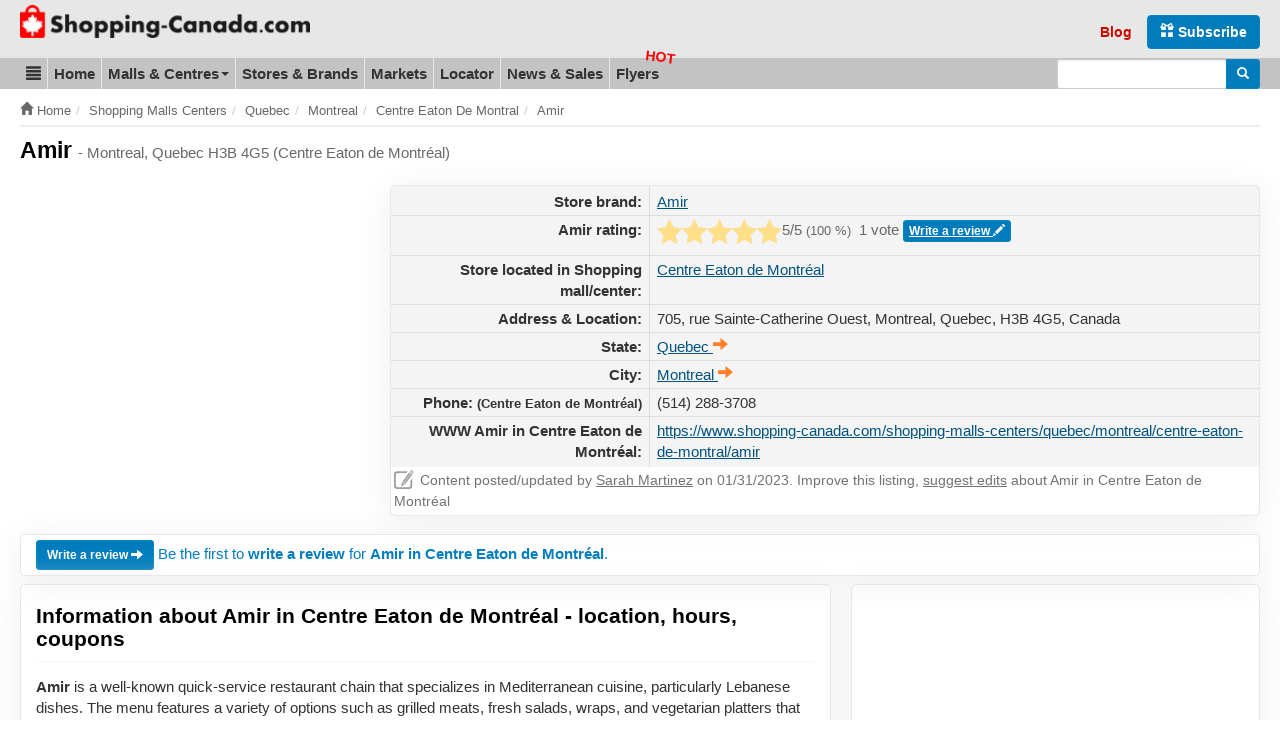

--- FILE ---
content_type: text/html; charset=UTF-8
request_url: https://www.shopping-canada.com/shopping-malls-centers/quebec/montreal/centre-eaton-de-montral/amir
body_size: 12202
content:
<!DOCTYPE html>
<html lang="en">
<head>
	<meta charset="utf-8">
	<meta name="viewport" content="width=device-width, initial-scale=1.0">
  	<meta http-equiv="X-UA-Compatible" content="IE=edge">
	<meta name="language" content="en_US">

	<title>Amir in Centre Eaton de Montréal (Montreal, Quebec H3B 4G5) | Shopping Canada</title>

	<meta name="url" content="https://www.shopping-canada.com/">
	<meta name="identifier-URL" content="https://www.shopping-canada.com/">
		<meta name="robots" content="index,follow">
		<meta name="robots" content="max-image-preview:large">

	<meta name="title" content="Amir - Montreal, Quebec H3B 4G5, (Centre Eaton de Montréal)">
	<meta name="description" content="Amir in Montreal, Quebec - hours, store location, directions and map. Save money and don't miss sales, news, coupons. Amir is located in Centre Eaton de Montréal, Montreal, Quebec - H3B 4G5 Canada, address: 705, rue Sainte-Catherine Ouest, Montreal, Quebec - QC H3B 4G5, Canada. Phone number: (514) 288-3708, GPS: 45.504016, -73.571427.">
	<meta property="og:description" content="Amir in Montreal, Quebec - hours, store location, directions and map. Save money and don't miss sales, news, coupons. Amir is located in Centre Eaton de Montréal, Montreal, Quebec - H3B 4G5 Canada, address: 705, rue Sainte-Catherine Ouest, Montreal, Quebec - QC H3B 4G5, Canada. Phone number: (514) 288-3708, GPS: 45.504016, -73.571427.">

	<meta name="keywords" content="Amir, Centre Eaton de Montréal, Montreal, Quebec H3B 4G5, hours, location, map">
	
	
		<meta property="og:title" content="Amir - Montreal, Quebec H3B 4G5, (Centre Eaton de Montréal)">
			<meta property="og:type" content="website">
		<meta property="og:url" content="https://www.shopping-canada.com/shopping-malls-centers/quebec/montreal/centre-eaton-de-montral/amir">
		<meta property="og:image" content="https://www.shopping-canada.com/mall-map/centre-eaton-de-montral.jpg">
	<meta property="og:image:alt" content="Amir in Centre Eaton de Montréal (Montreal, Quebec H3B 4G5)">
	<link rel="image_src" href="https://www.shopping-canada.com/mall-map/centre-eaton-de-montral.jpg">
		<meta name="og:site_name" content="Shopping Canada">	
	<meta name="msvalidate.01" content="4C60747135D366B0623E027CAC48116A">
	<meta name="p:domain_verify" content="fc5b7f14c1288276fe8d195f2871efae">
	<link rel="manifest" href="https://www.shopping-canada.com/manifest.json">
	<meta name="theme-color" content="#d10000">

	<link rel="preconnect" href="//pagead2.googlesyndication.com">
	<link rel="preconnect" href="//googleads.g.doubleclick.net">
	<link rel="preconnect" href="//adservice.google.com">
	<link rel="preconnect" href="//static.shopping-canada.com">

	<link rel="preload" href="https://www.shopping-canada.com/assets/fonts/glyphicons-halflings-regular.woff2" as="font" type="font/woff2" crossorigin>
	<link rel="preload" href="https://www.shopping-canada.com/assets/fonts/glyphicons-halflings-regular.woff" as="font" type="font/woff" crossorigin>
	
	<!-- Feuilles de style en cascade pour les annonces -->
	<style>
		.advert{margin:10px 0 15px}.advert-clear{clear:both}.advert.advert-no-margin{margin:0}.advert-nm{margin-top:0}.adsbygoogle{display:inline-block}.advert-nomobile .adsbygoogle{display:none}.advert-nodesktop .adsbygoogle{display:block}.ad-728x90,.ad-flyers-ads1,.ad-flyers-ads2,.ad-flyers-ads3,.ad-flyers-bot,.ad-flyers-in-outdated,.ad-flyers-top,.ad-hp-bot,.ad-hp-mid,.ad-hp-top,.ad-locator-bot,.ad-locator-mid,.ad-locator-top,.ad-malls-bot,.ad-malls-mid,.ad-malls-mid-new,.ad-malls-reviews,.ad-malls-top,.ad-market-mid,.ad-market-reviews,.ad-market-right,.ad-news-bot,.ad-news-bot-btns,.ad-news-mid,.ad-news-top,.ad-stores-bot,.ad-stores-bot-detail,.ad-stores-mid,.ad-stores-mid-detail,.ad-stores-top{width:300px;height:250px}.ad-markets-inlist{width:300px}.ad-flyers-nl{width:300px;height:100px}.advert-320x100 .ad-flyers-top{width:320px;height:120px}.advert-728x150 .ad-flyers-bot{width:300px;height:150px}.ad-top{height:calc(100vw * .848)}@media (min-width:366px){.ad-728x90,.ad-flyers-ads1,.ad-flyers-ads2,.ad-flyers-ads3,.ad-flyers-bot,.ad-flyers-in-outdated,.ad-flyers-top,.ad-hp-bot,.ad-hp-mid,.ad-hp-top,.ad-locator-bot,.ad-locator-mid,.ad-locator-top,.ad-malls-bot,.ad-malls-mid,.ad-malls-mid-new,.ad-malls-reviews,.ad-market-mid,.ad-market-reviews,.ad-market-right,.ad-news-bot,.ad-news-bot-btns,.ad-news-mid,.ad-news-top,.ad-stores-bot,.ad-stores-bot-detail,.ad-stores-mid,.ad-stores-mid-detail{width:336px;height:280px}.ad-malls-top,.ad-stores-top{height:300px}.ad-markets-inlist{width:336px}.advert-320x100 .ad-flyers-top{width:320px;height:120px}.advert-728x150 .ad-flyers-bot{width:336px;height:150px}.ad-top{height:calc(100vw * .848)}}@media (min-width:735px){.ad-top{height:auto}.ad-markets-inlist{width:728px}.ad-728x90,.ad-market-reviews{width:728px;height:90px}.ad-market-mid{width:728px;height:250px}}@media (min-width:758px){.advert-nomobile .adsbygoogle{display:block}.advert-nodesktop,.advert-nodesktop .adsbygoogle{display:none}.ad-hp-bot,.ad-hp-mid,.ad-hp-top,.ad-locator-bot,.ad-locator-mid,.ad-locator-top,.ad-malls-bot,.ad-malls-mid,.ad-malls-mid-new,.ad-malls-reviews,.ad-malls-top,.ad-news-bot,.ad-news-mid,.ad-news-top,.ad-stores-bot,.ad-stores-bot-detail,.ad-stores-mid,.ad-stores-mid-detail,.ad-stores-top,.advert-320x100 .ad-flyers-top{width:728px;height:100px}.ad-flyers-ads1,.ad-flyers-bot,.ad-flyers-in-outdated,.ad-flyers-top{width:728px;height:300px}.advert-336x280 .ad-flyers-ads1{width:336px;height:280px}.advert-728x150 .ad-flyers-bot{width:728px;height:150px}.ad-news-bot-btns{width:728px;height:250px}.ad-flyers-nl{width:300px;height:250px}}@media (min-width:768px){.ad-hp-top,.ad-news-mid,.ad-news-top,.advert-336x280 .ad-malls-bot{width:336px;height:280px}.ad-news-bot{width:160px;height:600px}.advert-728x90 .ad-news-top{width:728px;height:100px}}@media (min-width:992px){.ad-markets-inlist{width:600px}.ad-728x90,.ad-market-mid,.ad-market-reviews{width:336px;height:280px}.advert-728x150 .ad-flyers-bot{width:336px;height:150px}.ad-malls-top{width:336px;height:280px}.ad-stores-top{width:336px;height:280px}.ad-stores-bot-detail{width:300px;height:250px}}@media (min-width:1000px){.ad-hp-mid,.ad-locator-bot,.ad-locator-mid,.ad-locator-top,.ad-malls-mid,.ad-stores-mid{width:970px;height:100px}.ad-hp-bot,.ad-malls-bot,.ad-stores-bot{width:970px;height:250px}.ad-news-mid{width:468px;height:100px}.ad-news-bot{width:300px;height:600px}.ad-malls-mid-new,.ad-malls-reviews,.ad-stores-mid-detail{width:780px;height:280px}.ad-flyers-nl,.advert-336x280 .ad-malls-bot{width:336px;height:280px}.ad-flyers-ads3-right,.ad-flyers-ads2{width:336px;height:600px}.ad-flyers-ads3{width:728px;height:90px}.ad-flyers-in-outdated{width:728px;height:300px}.advert-780x250 .ad-malls-mid{width:780px;height:250px}.advert-728x150 .ad-flyers-bot{width:728px;height:150px}}@media (min-width:1200px){.ad-markets-inlist{width:760px}.ad-market-mid{width:728px;height:250px}.ad-728x90,.ad-market-reviews{width:728px;height:90px}.ad-news-mid{width:728px;height:100px}.advert-728x150 .ad-flyers-bot{width:728px;height:150px}.ad-stores-bot-detail,.advert-336x280 .ad-malls-bot{width:336px;height:280px}.advert-780x250 .ad-malls-mid{width:780px;height:250px}.ad-malls-mid-new,.ad-malls-reviews,.ad-stores-mid-detail{width:780px;height:280px}.ad-malls-bot,.ad-malls-mid,.ad-stores-bot,.ad-stores-mid{width:1170px;height:250px}}
		@media screen and (min-width: 1062px) {#protag-in_article_video.pa_anchored > div > div {margin-bottom: 131px!important;}}
		img, video, canvas {overflow: hidden;}
	</style>
	<!-- /Feuilles de style en cascade pour les annonces -->
	<link rel="stylesheet" media="screen" href="https://www.shopping-canada.com/assets/css/main.css">
	<link rel="shortcut icon" href="https://www.shopping-canada.com/favicon.ico">
	<link rel="canonical" href="https://www.shopping-canada.com/shopping-malls-centers/quebec/montreal/centre-eaton-de-montral/amir">		
<script>dataLayer = [{ "pageType":"store" }];</script>
<script async src="//pagead2.googlesyndication.com/pagead/js/adsbygoogle.js"></script>
<script>
	(adsbygoogle = window.adsbygoogle || []).push({
	google_ad_client: "ca-pub-6370696186093266",
	enable_page_level_ads: true
	});
</script>
<script async data-id="101416235" src="//static.getclicky.com/js"></script>
</head>
<body class="stores stores-view">
<noscript><iframe src="//www.googletagmanager.com/ns.html?id=GTM-TS8RDT"
height="0" width="0" style="display:none;visibility:hidden"></iframe></noscript>
<script>(function(w,d,s,l,i){w[l]=w[l]||[];w[l].push({'gtm.start':
new Date().getTime(),event:'gtm.js'});var f=d.getElementsByTagName(s)[0],
j=d.createElement(s),dl=l!='dataLayer'?'&l='+l:'';j.async=true;j.src=
'//www.googletagmanager.com/gtm.js?id='+i+dl;f.parentNode.insertBefore(j,f);
})(window,document,'script','dataLayer','GTM-TS8RDT');

var base_url = 'https://www.shopping-canada.com/';
var current_url = 'https://www.shopping-canada.com/shopping-malls-centers/quebec/montreal/centre-eaton-de-montral/amir';
var recaptcha_site_key = '6LciRBMUAAAAAGTLESsq3pOUrN8qpIQB1HOop9yN';
var mapCenterLatLng = '55.580585,-98.085937';
var mapCenterLngLat = '-98.085937,55.580585';
var statics_url = 'https://static.shopping-canada.com/';
var allScripts = ["jquery","scripts","google-maps","jquery-ui","cookielawinfo"];
var loadedScripts=[];function jsLoaded(name){loadedScripts.push(name); //console.log(name+' loaded')
;}
function jsIsLoaded(names){
	if(names=="all")names=allScripts;for(j=0;j<names.length;j+=1){var loaded=false;var name=names[j];for(i=0;i<loadedScripts.length;i+=1){if(loadedScripts[i]==name)loaded=true;}
if(loaded==false){return false;}}
return true;}
function jsWaitForLoad(names,fn){if(jsIsLoaded(names)){fn();}else{setTimeout(function(){jsWaitForLoad(names,fn);},200);}}
function jsWaitForLoadOne(scriptName,fn){var names=[];names.push(scriptName);if(jsIsLoaded(names)){fn();}else{setTimeout(function(){jsWaitForLoadOne(names,fn);},200);}}
function jsLoadedGoogleMaps(){jsLoaded("google-maps");}
</script>

<div itemscope itemtype="http://schema.org/WebSite">
	<meta itemprop="url" content="https://www.shopping-canada.com/"> 
	<meta itemprop="name" content="Shopping-Canada.com">
			<div itemprop="editor" itemscope itemtype="https://schema.org/Person">
			  <meta itemprop="name" content="Sarah Martinez">
			  <meta itemprop="jobTitle" content="editor">
			  <meta itemprop="url" content="https://mallsonline.info/#our-team">
		</div>
		<div id="header_new">
		<div class="container">
			<div class="header-title-main">
				<button id="mtogmenubtn" class="visible-xs btn" data-toggle="collapse" data-target="#menu_new">
					<i class="glyphicon glyphicon-menu-hamburger"></i><span class="sr-only">Toggle menu</span>
				</button>
				<a href="https://www.shopping-canada.com/" title="Shopping Canada homepage">
					<span class="sr-only">Go to homepage - click to logo image</span>
					<picture>
						<source
							type="image/webp"
							srcset="https://www.shopping-canada.com/assets/img/logo-sc-m-33.webp 125w,
							https://www.shopping-canada.com/assets/img/logo-shopping-canada-com-35.webp 790w"
							sizes="(min-width: 500px) 601px, 125px"
						>
						<source
							srcset="https://www.shopping-canada.com/assets/img/logo-sc-m-33.png 125w,
							https://static.shopping-canada.com/assets/img/logo-shopping-canada-com-35.png 790w"
							sizes="(min-width: 500px) 601px, 125px"
						>
						<img
							width="125"
							height="33"
							src="https://www.shopping-canada.com/assets/img/logo-sc-m-33.png"
							alt="Shopping Canada Logo"
							class="logom img-responsive-tmp"
							style="width: auto; height: 33px;"
						>
					</picture>
				</a>
			</div>

			<div class="header-form">
				<form role="search" action="https://www.shopping-canada.com/search-results" id="cse-search-box-header"  itemprop="potentialAction" itemscope itemtype="http://schema.org/SearchAction">
					<div>
						<meta itemprop="target" content="https://www.shopping-canada.com/search-results?cx=partner-pub-6370696186093266:1481685055&cof=FORID:10&ie=UTF-8&q={q}">
						<input type="hidden" name="cx" value="partner-pub-6370696186093266:1481685055">
						<input type="hidden" name="cof" value="FORID:10">
						<input type="hidden" name="ie" value="UTF-8">
						<div class="input-group">
							<label for="gsearchinput" class="sr-only">Enter search query</label>
							<input type="text" name="q" class="form-control input-sm" itemprop="query-input" id="gsearchinput">
							<span class="input-group-btn">
								<button class="btn btn-blue btn-sm" type="submit" name="sa"><span class="sr-only">Search</span> <i class="glyphicon glyphicon-search"></i></button>
							</span>
						</div>
					</div>
				</form>
			</div>

			<div class="header-links">
				<ul class="header-links-socials">
					<li class="subsrcibe-btn"><a href="https://www.shopping-canada.com/newsletter" class="btn btn-blue"><span class="glyphicon glyphicon-gift hidden-xs hidden-sm" aria-hidden="true"></span> Subscribe</a></li>
					<li class="header-link header-link-1 hidden-sm"><a href="https://www.shopping-canada.com/canada-shopping-blog">Blog</a></li>
					<li class="sharebtns">
						<div class="fb-like" data-href="https://www.shopping-canada.com/shopping-malls-centers/quebec/montreal/centre-eaton-de-montral/amir" data-width="" data-layout="button_count" data-action="like" data-size="small" data-show-faces="false" data-share="true"></div>
					</li>
				</ul>
			</div>
		</div>
	</div>

	
	<ul class="mobile_quick_links">
		<li class="mobile_quick_links__item">
			<a class="mobile_quick_links__link " href="https://www.shopping-canada.com/shopping-malls-centers">Malls</a>
		</li>
		<li class="mobile_quick_links__item">
			<a class="mobile_quick_links__link " href="https://www.shopping-canada.com/stores-brands">Top brands</a>
		</li>
		<li class="mobile_quick_links__item">
			<a class="mobile_quick_links__link " href="https://www.shopping-canada.com/flyers">Flyers</a>
		</li>
	</ul>

	<div id="menu_new">
		<nav>
			<div class="container">
				<ul itemscope itemtype="http://schema.org/SiteNavigationElement">
					<li class="dropdown_new" id="menu-first-item">
						<a href="#" data-target="#menupart2" data-toggle="collapse" role="button" aria-expanded="false"><span class="glyphicon glyphicon-align-justify"></span><span class="sr-only">Blog &amp; Update</span></a>
						<ul id="menupart2" class="dropdown-menu" role="menu">
						    <li itemprop="name" ><a itemprop="url" href="https://www.shopping-canada.com/canada-shopping-blog">Shopping Blog</a></li>
						    <li itemprop="name"><a itemprop="url" href="https://www.shopping-canada.com/update-content">Update content</a></li>
						</ul>
					</li>
					
					<li itemprop="name" ><a itemprop="url" href="https://www.shopping-canada.com/">Home</a></li>
					<li class="dropdown">
						<a href="#" data-target="#menupart1" data-toggle="collapse" role="button" aria-expanded="false">Malls &amp; Centres <span class="caret"></span></a>
						<ul id="menupart1" class="dropdown-menu" role="menu">
						    <li itemprop="name" ><a itemprop="url" href="https://www.shopping-canada.com/shopping-malls-centers">Show all Canada malls</a></li>
						    <li itemprop="name" ><a itemprop="url" href="https://www.shopping-canada.com/shopping-malls-centers/provinces-territories">Sorted by Provinces, Territories</a></li>
						    <li itemprop="name" ><a itemprop="url" href="https://www.shopping-canada.com/shopping-malls-centers/by-city">Sorted by City</a></li>
						</ul>
					</li>
					<li itemprop="name" ><a itemprop="url" href="https://www.shopping-canada.com/stores-brands">Stores &amp; Brands</a></li>
					<li itemprop="name" ><a itemprop="url" href="https://www.shopping-canada.com/markets">Markets</a></li>
					<li itemprop="name" ><a itemprop="url" href="https://www.shopping-canada.com/canada-shopping-locator">Locator</a></li>
					<li itemprop="name" ><a itemprop="url" href="https://www.shopping-canada.com/news-sales-coupons">News &amp; Sales</a></li>
					<li itemprop="name" ><a itemprop="url" href="https://www.shopping-canada.com/flyers" class="flyers-menu-item">Flyers</a></li>
				</ul>

				<form class="navbar-form_new" role="search" action="https://www.shopping-canada.com/search-results" id="cse-search-box"  itemprop="potentialAction" itemscope itemtype="http://schema.org/SearchAction">
					<meta itemprop="target" content="https://www.shopping-canada.com/search-results?cx=partner-pub-6370696186093266:1481685055&cof=FORID:10&ie=UTF-8&q={q}">
					<input type="hidden" name="cx" value="partner-pub-6370696186093266:1481685055">
					<input type="hidden" name="cof" value="FORID:10">
					<input type="hidden" name="ie" value="UTF-8">
					<div class="input-group">
						<label for="gsearchinput2" class="sr-only">Enter search query</label>
						<input type="text" name="q" class="form-control input-sm" itemprop="query-input" id="gsearchinput2">
						<span class="input-group-btn">
							<button class="btn btn-blue btn-sm" type="submit" name="sa"><span class="sr-only">Search</span> <i class="glyphicon glyphicon-search"></i></button>
						</span>
					</div>
				</form>			
			</div> <!-- /container -->
		</nav>
	</div>
</div> <!-- /site de web -->


<div id="breadcrumbs"><div class="container"><ol class="breadcrumb" itemscope itemtype="http://schema.org/BreadcrumbList"><li itemprop="itemListElement" itemscope itemtype="http://schema.org/ListItem"><a href="https://www.shopping-canada.com/" itemprop="item"><span class="glyphicon glyphicon-home"></span>&nbsp;<span itemprop="name">Home</span></a><meta itemprop="position" content="1"></li><li itemprop="itemListElement" itemscope itemtype="http://schema.org/ListItem"><a href="https://www.shopping-canada.com/shopping-malls-centers/" itemprop="item"><span itemprop="name">Shopping Malls Centers</span></a><meta itemprop="position" content="2"></li><li itemprop="itemListElement" itemscope itemtype="http://schema.org/ListItem"><a href="https://www.shopping-canada.com/shopping-malls-centers/quebec/" itemprop="item"><span itemprop="name">Quebec</span></a><meta itemprop="position" content="3"></li><li itemprop="itemListElement" itemscope itemtype="http://schema.org/ListItem"><a href="https://www.shopping-canada.com/shopping-malls-centers/quebec/montreal/" itemprop="item"><span itemprop="name">Montreal</span></a><meta itemprop="position" content="4"></li><li itemprop="itemListElement" itemscope itemtype="http://schema.org/ListItem"><a href="https://www.shopping-canada.com/shopping-malls-centers/quebec/montreal/centre-eaton-de-montral/" itemprop="item"><span itemprop="name">Centre Eaton De Montral</span></a><meta itemprop="position" content="5"></li><li itemprop="itemListElement" itemscope itemtype="http://schema.org/ListItem"><a href="https://www.shopping-canada.com/shopping-malls-centers/quebec/montreal/centre-eaton-de-montral/amir/" itemprop="item"><span itemprop="name">Amir</span></a><meta itemprop="position" content="6"></li></ol></div></div><div class="container">
<div itemscope itemtype="http://schema.org/Store">
	<h1><span itemprop="name">Amir</span> <small>- Montreal, Quebec H3B 4G5 (Centre Eaton de Montréal)</small></h1>

			<meta itemprop="priceRange" content="$$$">
	
	<span itemprop="aggregateRating" itemscope itemtype="http://schema.org/AggregateRating">
		<meta itemprop="ratingValue" content="5">
		<meta itemprop="ratingCount" content="1">                 
	</span>

			<meta itemprop="branchOf" content="Amir">
	
	<span itemprop="containedInPlace" itemscope itemtype="http://schema.org/Place">
		<meta itemprop="name" content="Centre Eaton de Montréal">                 
	</span>

	<div class="page-section" id="section-storedetail-1">
		<div class="section-avec-ad-left">
			<div class="left">
				<div class="advert advert-336x280 ad-top">
					
<!-- Shopping-Canada-Stores/Brands-TopLeft -->
<ins class="adsbygoogle ad-stores-top"
     data-full-width-responsive="true"
     data-ad-client="ca-pub-6370696186093266"
     data-ad-slot="7201749749"></ins>
<script>
(adsbygoogle = window.adsbygoogle || []).push({});
</script>
				</div>
			</div>

			<div class="right">
				<table class="detailtable">
					<tbody itemprop="address" itemscope itemtype="http://schema.org/PostalAddress">
						
													<tr>
								<th scope="row">Store brand:</th>
								<td><a href="https://www.shopping-canada.com/stores-brands/amir">Amir</a></td>
							</tr>
						
						
						<tr>
							<th scope="row">Amir rating:</th>
							<td class="star-rating-wrapper">
								<div class="clearfix star-rating-l">
									<form action="https://www.shopping-canada.com/ajax/r/str" class="pull-left star-rating ajax mini star-5">
	<label for="onestar1" class="sr-only">One star rating</label>
	<input id="onestar1" type="radio" name="rating" value="1" ><i></i>
	<label for="twostars1" class="sr-only">One star rating</label>
	<input id="twostars1" type="radio" name="rating" value="2" ><i></i>
	<label for="threestars1" class="sr-only">One star rating</label>
	<input id="threestars1" type="radio" name="rating" value="3" ><i></i>
	<label for="fourstars1" class="sr-only">One star rating</label>
	<input id="fourstars1" type="radio" name="rating" value="4" ><i></i>
	<label for="fivestars1" class="sr-only">One star rating</label>
	<input id="fivestars1" type="radio" name="rating" value="5" checked="checked"><i></i>
	<input type="hidden" name="source" value="store_detail">
	<input type="hidden" name="source_store_id" value="223949">
	<input type="hidden" name="source_store_url" value="amir">
</form>
									<div class="pull-left"><span>5</span>/5 <small>(<span id="jrateperc">100</span>&nbsp;%)</small></div>
								</div>
								<p class="star-rating-r">1 vote <a href="#reviews" class="btn btn-xs btn-blue">Write a review <span class="glyphicon glyphicon-pencil"></span></a></p>
							</td>
						</tr>

						<tr>
							<th scope="row">Store located in Shopping mall/center:</th>
							<td><a href="https://www.shopping-canada.com/shopping-malls-centers/quebec/montreal/centre-eaton-de-montral">Centre Eaton de Montréal</a></td>
						</tr>

						<tr>
							<th scope="row">Address &amp; Location:</th>
							<td>
																	<span itemprop="streetAddress">705, rue Sainte-Catherine Ouest</span>, Montreal, Quebec, <span itemprop="postalCode">H3B 4G5</span>, <span itemprop="addressCountry">Canada</span>
															</td>
						</tr>

						<tr>
							<th scope="row">State:</th>
							<td><a href="https://www.shopping-canada.com/shopping-malls-centers/quebec"><span itemprop="addressRegion">Quebec</span>&nbsp;<span class="glyphicon glyphicon-arrow-right orange-text"></span></a>
							</td>
						</tr>

						<tr>
							<th scope="row">City:</th>
							<td><a href="https://www.shopping-canada.com/shopping-malls-centers/quebec/montreal"><span itemprop="addressLocality">Montreal</span>&nbsp;<span class="glyphicon glyphicon-arrow-right orange-text"></span></a></td>
						</tr>

													<tr>
								<th scope="row">Phone: <small>(Centre Eaton de Montréal)</small></th>
								<td><span itemprop="telephone">(514) 288-3708</span></td>
							</tr>
						
						
						
						<tr>
							<th scope="row">WWW Amir in Centre Eaton de Montréal:</th>
							<td><a href="https://www.shopping-canada.com/shopping-malls-centers/quebec/montreal/centre-eaton-de-montral/amir">https://www.shopping-canada.com/shopping-malls-centers/quebec/montreal/centre-eaton-de-montral/amir</a></td>
						</tr>
					</tbody>
										<tfoot>
						<tr>
							<td colspan=2><div class="edited_by"><span class="pencil-icon"></span> Content posted/updated by <a href="https://mallsonline.info/#our-team" target="_blank">Sarah Martinez</a> on 01/31/2023. Improve this listing, <a href="https://www.shopping-canada.com/update-content">suggest edits</a> about Amir in Centre Eaton de Montréal</div></td>
						</tr>
					</tfoot>
								</table>
									<meta itemprop="image" content="https://www.shopping-canada.com/mall-map/centre-eaton-de-montral.jpg">
							</div>
		</div>
	</div>

	<div class="section-bordered" id="section-storedetail-2">
		<div class="detail-review-call">
							<div><a href="#reviews" class="btn btn-sm btn-blue">Write a review <span class="glyphicon glyphicon-arrow-right"></span></a> <a href="#reviews">Be the first to <strong>write a review</strong> for <strong>Amir in Centre Eaton de Montréal</strong>.</a></div>
					</div>
	</div>

	<div id="protag-in_article_video"></div>
	<script type="lazyloadjs">
		window.googletag = window.googletag || { cmd: [] };
		window.protag = window.protag || { cmd: [] };
		window.protag.cmd.push(function () {
		window.protag.display("protag-in_article_video");
		});
	</script>

	<div class="page-section" id="section-storedetail-3">
		<div class="section-67-33 mobile-switch">
			<div class="left">
				<div class="section-bordered">
					<div class="detail-details has-that-thing-temp">
						<h2 class="sbh">Information about Amir in Centre Eaton de Montréal - location, hours, coupons</h2>
						<div class="detail-details-text">
							<p><strong>Amir</strong> is a well-known quick-service restaurant chain that specializes in Mediterranean cuisine, particularly Lebanese dishes. The menu features a variety of options such as grilled meats, fresh salads, wraps, and vegetarian platters that cater to a diverse range of dietary preferences. Amir is recognized for its commitment to using high-quality, fresh ingredients to create flavorful dishes.</p>

<p>The store is located within the <strong>Centre Eaton de Montréal</strong>, situated at <strong>705, rue Sainte-Catherine Ouest, Montreal, Quebec - QC H3B 4G5, Canada</strong>. This central location makes it accessible for shoppers and tourists alike, attracting a steady flow of customers throughout the day.</p>

<p>Notable features of Amir include its vibrant interior design that showcases a blend of modern and traditional Mediterranean elements. The restaurant has a spacious layout, allowing for ample seating, with an inviting atmosphere accentuated by colorful decor and ambient lighting. The open kitchen concept further enhances the dining experience by allowing customers to watch their food being prepared, adding an interactive element to the visit.</p>						</div>
					</div>

											<div class="advert advert-780x250 ad-push-up-temp">
							
<!-- Shopping-Canada-Stores/Brands-Mid -->
<ins class="adsbygoogle ad-stores-mid-detail"
     data-full-width-responsive="true"
     data-ad-client="ca-pub-6370696186093266"
     data-ad-slot="2771550147"></ins>
<script type="lazyloadjs">
(adsbygoogle = window.adsbygoogle || []).push({});
</script>
						</div>
					
					<h3 class="sbh">Amir locations &amp; directions in Centre Eaton de Montréal</h3>
					<p>GPS: 45.504016, -73.571427</p>
					<div class="map-wrapper">
						<div id="map-detail" class="canadamap">
							<a id="googlehref" title="Click for live map of Canada..." role="button" onclick="getmapge('Centre Eaton de Montréal','45.504016','-73.571427','705, rue Sainte-Catherine Ouest, Montreal, Quebec - QC H3B 4G5, Canada', 16, $(this));">
									<img src="https://www.shopping-canada.com/assets/img/status728x350.gif" data-src="https://www.shopping-canada.com/assets/img/map-detail-wide.jpg" alt="Map of Centre Eaton de Montréal location" class="lazy img-responsive" width=728 height=350>
									<noscript><img src="https://www.shopping-canada.com/assets/img/map-detail-wide.jpg" alt="Map of Centre Eaton de Montréal location" class="img-responsive" width=728 height=350></noscript>
							</a>
						</div>
					</div>
					<div class="detail-directions-btn-wrapper">
						<form method="post" action="https://www.shopping-canada.com/driving-directions">
							<input type="hidden" name="entity" value="store">
							<input type="hidden" name="id" value="223949">
							<button type="submit" name="get-directions" class="btn btn-block btn-blue">
								Directions to Amir - <small>Centre Eaton de Montréal</small>
							</button>
						</form>
					</div>

					<div class="detail-directions-wrapper">
						<h4 class="sbh">Store location details</h4>
						<p>Amir (Centre Eaton de Montréal) - Montreal Area, Quebec Canada H3B 4G5. Click on the button and get directions to Amir. Store is also displayed on the map with gps for your navigation.</p>	
					</div>

				</div>
			</div>
			<div class="right">
				<div class="section-bordered">
											<div class="advert new-ad-push-up advert-336x280 has-brand-box">
							
<!-- Shopping-Canada-Stores/Brands-Bottom -->
<ins class="adsbygoogle ad-stores-bot-detail"
     data-full-width-responsive="true"
     data-ad-client="ca-pub-6370696186093266"
     data-ad-slot="9561277636"></ins>
<script type="lazyloadjs">
(adsbygoogle = window.adsbygoogle || []).push({});
</script>
						</div>
								
											<div class="search-big-box-wrap">
							<h3 class="sbh">Search more Amir locations in Canada</h3>
							<div class="search-big-box">		
								<form class="locator-form" action="https://www.shopping-canada.com/canada-shopping-locator" method="post">
									<input type="hidden" name="source" value="brand-locator-form">
									<input type="hidden" name="brandid" value="30987">

									<div class="form-group">
										<label for="locator-address-brand" class="box-claimer">Specify store or brand location into the box:</label>
										<input id="locator-address-brand" name="locator-address" type="text" class="form-control" placeholder="Insert address (street, city, state, zip)">
									</div>
									
									<div class="form-group">
										<label class="box-claimer">Specify radius:</label><br>
										<div class="btn-group" role="group">
											<button type="submit" name="radius" value="10" class="btn btn-orange">10 miles</button>
											<button type="submit" name="radius" value="30" class="btn btn-orange">30 miles</button>
											<button type="submit" name="radius" value="70" class="btn btn-orange">70 miles</button>
											<button type="submit" name="radius" value="200" class="btn btn-orange">200 miles</button>
										</div>
									</div>
								</form>	
							</div>
							<div class="all-locations"><a href="https://www.shopping-canada.com/stores-brands/amir">All Amir locations in Canada<span class="glyphicon glyphicon-arrow-right"></span></a></div>
						</div>
						<hr>
					
											<div class="new-detail-hours">
							<h3 class="sbh">Centre Eaton de Montréal hours</h3>
															<p>Holiday &amp; Black Friday hours: <a href="https://www.shopping-canada.com/black-friday-holiday-hours/centre-eaton-de-montral"><strong>detailed special hours here</strong> <span class="glyphicon glyphicon-arrow-right"></span></a></p>
							
															<h4 class="hours_header">Regular opening hours</h4>
								
								<table class="t_hours">
									<tbody>
																						<tr>
													<td>Monday: </td>
													<td>
														<div itemprop="openingHoursSpecification" itemscope itemtype="http://schema.org/OpeningHoursSpecification">
													        <link itemprop="dayOfWeek" href="http://schema.org/Monday">
													        <data itemprop="opens" value="10:00:00">10:00am</data> - <data itemprop="closes" value="19:00:00">7:00pm</data>
												        </div>
													</td>
												</tr>
																							<tr>
													<td>Tuesday: </td>
													<td>
														<div itemprop="openingHoursSpecification" itemscope itemtype="http://schema.org/OpeningHoursSpecification">
													        <link itemprop="dayOfWeek" href="http://schema.org/Tuesday">
													        <data itemprop="opens" value="10:00:00">10:00am</data> - <data itemprop="closes" value="19:00:00">7:00pm</data>
												        </div>
													</td>
												</tr>
																							<tr>
													<td>Wednesday: </td>
													<td>
														<div itemprop="openingHoursSpecification" itemscope itemtype="http://schema.org/OpeningHoursSpecification">
													        <link itemprop="dayOfWeek" href="http://schema.org/Wednesday">
													        <data itemprop="opens" value="10:00:00">10:00am</data> - <data itemprop="closes" value="21:00:00">9:00pm</data>
												        </div>
													</td>
												</tr>
																							<tr>
													<td>Thursday: </td>
													<td>
														<div itemprop="openingHoursSpecification" itemscope itemtype="http://schema.org/OpeningHoursSpecification">
													        <link itemprop="dayOfWeek" href="http://schema.org/Thursday">
													        <data itemprop="opens" value="10:00:00">10:00am</data> - <data itemprop="closes" value="21:00:00">9:00pm</data>
												        </div>
													</td>
												</tr>
																							<tr>
													<td>Friday: </td>
													<td>
														<div itemprop="openingHoursSpecification" itemscope itemtype="http://schema.org/OpeningHoursSpecification">
													        <link itemprop="dayOfWeek" href="http://schema.org/Friday">
													        <data itemprop="opens" value="10:00:00">10:00am</data> - <data itemprop="closes" value="21:00:00">9:00pm</data>
												        </div>
													</td>
												</tr>
																							<tr>
													<td>Saturday: </td>
													<td>
														<div itemprop="openingHoursSpecification" itemscope itemtype="http://schema.org/OpeningHoursSpecification">
													        <link itemprop="dayOfWeek" href="http://schema.org/Saturday">
													        <data itemprop="opens" value="10:00:00">10:00am</data> - <data itemprop="closes" value="18:00:00">6:00pm</data>
												        </div>
													</td>
												</tr>
																							<tr>
													<td>Sunday: </td>
													<td>
														<div itemprop="openingHoursSpecification" itemscope itemtype="http://schema.org/OpeningHoursSpecification">
													        <link itemprop="dayOfWeek" href="http://schema.org/Sunday">
													        <data itemprop="opens" value="11:00:00">11:00am</data> - <data itemprop="closes" value="17:00:00">5:00pm</data>
												        </div>
													</td>
												</tr>
																					</tbody>
									</table>					
							
							<div class="more-text"><p>Store hours may vary.</p></div>
						</div>
					
					
				</div>
			</div>
		</div>
	</div>

	<div class="page-section" id="section-storedetail-6">
		<div class="section-67-33">
			<div class="left">
				<div class="section-bordered">
					<h4 class="sbh">Customer reviews for Amir in Centre Eaton de Montréal</h4>

					<div class="storedetail-reviews reviews-noveau" id="reviews">
															<p class="text-left">There are no reviews yet.</p>
																			<p class="text-left"><a href="#review-form" class="btn btn-success">Write a review</a></p>
																	
								
																	<div class="advert advert-728x250">
										
<!-- Shopping-canada_reviews_mall_store -->
<ins class="adsbygoogle ad-stores-bot ad-stores-malls-reviews"
     data-full-width-responsive="true"
     data-ad-client="ca-pub-6370696186093266"
     data-ad-slot="8295339569"
     data-ad-format="auto"></ins>
<script type="lazyloadjs">
(adsbygoogle = window.adsbygoogle || []).push({});
</script>
									</div>
								
																<div id="review-form" style="">
									<h3>New review for Amir in Centre Eaton de Montréal</h3>
									<p>Give us your experience with Amir in Centre Eaton de Montréal by writing a short review.</p>

									<form action="https://www.shopping-canada.com/shopping-malls-centers/quebec/montreal/centre-eaton-de-montral/amir#reviews" method="post" enctype="multipart/form-data" class="reviewform form-horizontal">
	<input type="hidden" name="storeid" value="223949" id="formstoreid">
	<input type="hidden" name="source" value="storereview">

	<div class="form-group">
		<label for="form-name" class="control-label">Your name</label>
		<input type="text" class="form-control" name="name" id="form-name" placeholder="Your name...">
	</div>
	
	<div class="form-group">
		<label for="form-title" class="control-label">Review title</label>
		<input type="text" class="form-control" name="title" id="form-title" placeholder="Review title...">
	</div>
	
	<div class="form-group">
		<label for="form-comment" class="control-label">Comment</label>
		<textarea class="form-control" name="comment" id="form-comment" maxlength="450" rows=4 placeholder="Review text..." ></textarea>
		<p class="help-block">Maximum 450 characters, you have <span id="commentRemaining">450</span> chars left.</p>
	</div>

			<h4>Share photos of Amir in Centre Eaton de Montréal:</h4>

		<div class="field drop-place">	
			<label for="input_review_photo_upload" class="drop-container">
				<span class="drop-title">Upload review photos - drop files here</span>
				or
				<input class="btn" type="file" id="input_review_photo_upload" name="review_photos[]" multiple accept="image/*">
			</label>
			<div id="error"></div>
	      <div id="image-display-place"></div>
		</div>
	
	<h4>Rate your satisfaction with Amir in Centre Eaton de Montréal:</h4>
	<span class="star-rating star-5">
		<label for="onestar" class="sr-only">One star rating</label><input type="radio" id="onestar" name="formrating" value="1"><i></i>
		<label for="twostars" class="sr-only">Two stars rating</label><input type="radio" id="twostars" name="formrating" value="2"><i></i>
		<label for="threestars" class="sr-only">Three stars rating</label><input type="radio" id="threestars" name="formrating" value="3" checked><i></i>
		<label for="fourstars" class="sr-only">Four stars rating</label><input type="radio" id="fourstars" name="formrating" value="4"><i></i>
		<label for="fivestars" class="sr-only">Five stars rating</label><input type="radio" id="fivestars" name="formrating" value="5"><i></i>
	</span>

	<div id="herecaptcha" class="g-recaptcha"></div>

	<p class="help-block"><i>We do not collect any personal information and we do not provide any of the information to third-party services.</i></p>

	<p>
		<button class="btn btn-success" type="submit" name="submit"><span class="glyphicon glyphicon-ok"></span> Submit review</button>
		<button class="btn btn-warning" type="reset" name="reset"><span class="glyphicon glyphicon-repeat"></span> Reset</button>
	</p>
</form>

<script>
	let uploadButton = document.getElementById("input_review_photo_upload");
	let chosenImage = document.getElementById("chosen-image");
	let fileName = document.getElementById("file-name");
	let container = document.querySelector(".drop-container");
	let error = document.getElementById("error");
	let imageDisplay = document.getElementById("image-display-place");

	const fileHandler = (file, name, type) => {
		if (type.split("/")[0] !== "image") {
			//File Type Error
			error.innerText = "Please upload an image file";
			return false;
		}
		error.innerText = "";
		let reader = new FileReader();
		reader.readAsDataURL(file);
		reader.onloadend = () => {
			//image and file name
			let imageContainer = document.createElement("figure");
			let img = document.createElement("img");
			img.src = reader.result;
			imageContainer.appendChild(img);
			imageContainer.innerHTML += `<figcaption>${name}</figcaption>`;
			imageDisplay.appendChild(imageContainer);
		};
	};

	//Upload Button
	uploadButton.addEventListener("change", () => {
		imageDisplay.innerHTML = "";
		Array.from(uploadButton.files).forEach((file) => {
			fileHandler(file, file.name, file.type);
		});
	});

	container.addEventListener(
		"dragenter",
		(e) => {
			e.preventDefault();
			e.stopPropagation();
			container.classList.add("active");
		},
		false
	);

	container.addEventListener(
		"dragleave",
		(e) => {
		e.preventDefault();
		e.stopPropagation();
			container.classList.remove("active");
		},
		false
	);

	container.addEventListener(
		"dragover",
		(e) => {
		e.preventDefault();
		e.stopPropagation();
			container.classList.add("active");
		},
		false
	);

	container.addEventListener(
		"drop",
		(e) => {
			e.preventDefault();
			e.stopPropagation();
			container.classList.remove("active");
			let draggedData = e.dataTransfer;
			let files = draggedData.files;
			imageDisplay.innerHTML = "";
			Array.from(files).forEach((file) => {
				fileHandler(file, file.name, file.type);
			});
			uploadButton.files = files;
		},
		false
	);

	window.onload = () => {
		error.innerText = "";
	};
</script>
								</div>
											</div>
				</div>
			</div>
		</div>
	</div>

			<div class="advert advert-matched-content">
			
<!-- CA_MatchedContent_unit -->
<ins class="adsbygoogle ad-matched-content"
     style="display:block"
     data-ad-client="ca-pub-6370696186093266"
     data-ad-slot="8347110768"
     data-ad-format="autorelaxed"></ins>
<script type="lazyloadjs">
(adsbygoogle = window.adsbygoogle || []).push({});
</script>
		</div>
	
	
	
	<div class="page-section" id="section-storedetail-4">
		<ul class="bordered-menu">
	<li class="bordered-menu-item">
		<a href="https://www.shopping-canada.com/flyers">
			<h4 class="header">Canadian flyers <span class="glyphicon glyphicon-arrow-right blue-text"></span></h4>
			<p>Find latest Canada flyers</p>
		</a>
	</li>

	<li class="bordered-menu-item">
		<a href="https://www.hotelscombined.com/Place/Canada.htm?a_aid=132916">
			<h4 class="header">Hotels nearby <span class="glyphicon glyphicon-arrow-right blue-text"></span></h4>
			<p>Hotels near shopping</p>
		</a>
	</li>
	
	<li class="bordered-menu-item">
		<a href="https://www.shopping-canada.com/canada-shopping-locator">
			<h4 class="header">Locator <span class="glyphicon glyphicon-arrow-right blue-text"></span></h4>
			<p>Search store, mall or center</p>
		</a>
	</li>
	
	<li class="bordered-menu-item o-4">
		<a href="https://www.shopping-canada.com/canada-shopping-blog">
			<h4 class="header">Blog <span class="glyphicon glyphicon-arrow-right blue-text"></span></h4>
			<p>Fresh shopping info</p>
		</a>
	</li>
	
	<li class="bordered-menu-item o-5">
		<a href="https://www.shopping-canada.com/news-sales-coupons">
			<h4 class="header">Sales, coupons <span class="glyphicon glyphicon-arrow-right blue-text"></span></h4>
			<p>Get the latest news</p>
		</a>
	</li>
</ul>	</div>

	<div class="page-section" id="section-storedetail-5">
		<h3>Other popular stores <span class="muted"><small>- Centre Eaton de Montréal</small></span></h3>
		<div class="detail-stores-list">
			<div class="list-new">
										<a class="list-new-item" href="https://www.shopping-canada.com/shopping-malls-centers/quebec/montreal/centre-eaton-de-montral/subway">
							<span class="badge"><small>1. most popular</small></span>
							<p class="heading">Subway</p>
						</a>
												<a class="list-new-item" href="https://www.shopping-canada.com/shopping-malls-centers/quebec/montreal/centre-eaton-de-montral/the-source">
							<span class="badge"><small>2. most popular</small></span>
							<p class="heading">The Source</p>
						</a>
												<a class="list-new-item" href="https://www.shopping-canada.com/shopping-malls-centers/quebec/montreal/centre-eaton-de-montral/jean-coutu">
							<span class="badge"><small>3. most popular</small></span>
							<p class="heading">JEAN COUTU</p>
						</a>
									</div>
			
			<p class="text-center"><a href="https://www.shopping-canada.com/shopping-malls-centers/quebec/montreal/centre-eaton-de-montral#storeslist" class="btn btn-blue">All stores in Centre Eaton de Montréal&nbsp;<span class="glyphicon glyphicon-arrow-right"></span></a></p>
		</div>
	</div>

	<hr>

	<div class="page-section" id="section-storedetail-55">
		
		<div class="newsletter_box">
			<div class="newsletter_box__title">Canadian weekly flyers to your mailbox</div>

			<div class="newsletter_box__content">
				<form class="form-inline" method="post" id="newsletterform" action="https://www.shopping-canada.com/newsletter">
					<input type="hidden" name="source" value="storedetail223949">
					
					<div class="form-group">
						<label for="newsname">Name: </label>
						<input type="text" class="form-control input-sm" id="newsname" name="name" placeholder="Jane Doe">
					</div>
					<div class="form-group last-line">
						<label for="newsemail">Email: </label>
						<input type="email" class="form-control input-sm boxcaptchafire" id="newsemail" name="email" placeholder="jane.doe@example.com" data-target="inlinecaptcha" required>
					</div>

					<div id="boxcaptcha" class=""></div>

					<button type="submit" id="submitbtn" class="btn btn-blue btn-sm"><i class="glyphicon glyphicon-gift"></i> Subscribe</button>

				</form>
				<p class="newsletter_box__consent"><i>I consent to having this website use my submitted information so they can send me weekly flyers and news from Shopping Canada. I&nbsp;have read <a href="https://www.shopping-canada.com/privacy">Privacy policy</a> and I agree.</i></p>
			</div>
		</div>	</div>
</div>	<div class="page-section preFooter">
		<h4 class="sr-only">Footer section</h4>
		<div class="preFooter__item">
			<h5 class="preFooter__heading">Find brand or store</h5>
				<h6>Popular brands:</h6>
				<ul class="no-bullets"><li><a href="https://www.shopping-canada.com/stores-brands/dairy-queen">Dairy Queen</a></li><li><a href="https://www.shopping-canada.com/stores-brands/ecco">Ecco</a></li><li><a href="https://www.shopping-canada.com/stores-brands/bath-body-works">Bath & Body Works</a></li><li><a href="https://www.shopping-canada.com/stores-brands/hallmark">Hallmark</a></li><li><a href="https://www.shopping-canada.com/stores-brands/canadian-tire">Canadian Tire</a></li></ul>				<h6>Find brand or store in Canada</h6>
				<input type="text" class="form-control" id="findbrand-footer" placeholder="Insert brand name...">
		</div>

		<div class="preFooter__item">
			<h5 class="preFooter__heading">Last news and blog articles</h5>
			<h6>Latest sales:</h6><ul class="no-bullets"><li><a href="https://www.shopping-canada.com/news-sales-coupons/dec-16-2020/1196/aveda-get-it-in-time-with-free-2nd-day-shipping">Aveda - Get it in time with Free 2nd Day Shipping</a></li><li><a href="https://www.shopping-canada.com/news-sales-coupons/dec-16-2020/1195/nine-west-your-offer-is-expiring">Nine West - Your Offer is Expiring</a></li><li><a href="https://www.shopping-canada.com/news-sales-coupons/dec-08-2020/1194/aveda-everyone-rosemary-mint-gift-sets">Aveda - Everyone ❤ rosemary mint gift sets</a></li></ul><h6>Hot articles:</h6><ul class="no-bullets"><li><a href="https://www.shopping-canada.com/canada-shopping-blog/general/the-ultimate-guide-to-exploring-canadas-national-parks">The Ultimate Guide to Exploring Canada's National Parks</a></li><li><a href="https://www.shopping-canada.com/canada-shopping-blog/general/10-things-to-do-on-prince-edward-island-on-a-rainy-day">10 Things to Do on Prince Edward Island on a Rainy Day</a></li><li><a href="https://www.shopping-canada.com/canada-shopping-blog/general/places-to-visit-while-staying-in-alberta">Places to Visit While Staying in Alberta</a></li></ul>		</div>

		<div class="preFooter__item">
			<h5 class="preFooter__heading">Last updates</h5>
			<ul class="no-bullets"><li><a href="https://www.shopping-canada.com/shopping-malls-centers/quebec/gatineau/village-cartier-par-brigil">Village Cartier par Brigil&nbsp;<small>(Jan 30, 2024)</small></a></li><li><a href="https://www.shopping-canada.com/shopping-malls-centers/quebec/gatineau/canevas">Canevas&nbsp;<small>(Jan 29, 2024)</small></a></li><li><a href="https://www.shopping-canada.com/shopping-malls-centers/ontario/stcatharines/smartcentres-st-catharines-west-ii">SmartCentres St. Catharines West (II)&nbsp;<small>(Jan 29, 2024)</small></a></li><li><a href="https://www.shopping-canada.com/shopping-malls-centers/ontario/stcatharines/smartcentres-st-catharines-w-i">Smartcentres St. Catharines (w) I&nbsp;<small>(Jan 29, 2024)</small></a></li><li><a href="https://www.shopping-canada.com/shopping-malls-centers/quebec/greenfield-park/riocan-greenfield">Place Greenfield Park&nbsp;<small>(Jan 29, 2024)</small></a></li><li><a href="https://www.shopping-canada.com/shopping-malls-centers/alberta/airdrie/sierra-springs-shopping-centre">Sierra Springs Shopping Centre &nbsp;<small>(Jan 29, 2024)</small></a></li><li><a href="https://www.shopping-canada.com/shopping-malls-centers/ontario/oshawa/smartcentres-oshawa-north-ii">SmartCentres Oshawa North II&nbsp;<small>(Jan 29, 2024)</small></a></li><li><a href="https://www.shopping-canada.com/shopping-malls-centers/ontario/oshawa/smartcentres-oshawa-south">SmartCentres Oshawa South&nbsp;<small>(Jan 29, 2024)</small></a></li></ul>		</div>
	</div>
</div>
<footer>
	<div id="footer">
		<div class="container">
			<div id="footer-inner">
				<div class="footer-disclaimer">
					<p>All company and product names, logos, services used on www.shopping-canada.com are for informational purposes only. These are trademarks or registered trademarks of their respective companies.</p>
				</div>

				<div class="footer-links">
					<a href="https://www.shopping-canada.com/black-friday-holiday-hours">Black Friday &amp; Holiday Hours</a> | <a href="https://www.shopping-canada.com/contact">Contact</a> | <a href="https://www.shopping-canada.com/update-content">Update content</a> | <a href="https://www.shopping-canada.com/privacy">Privacy policy</a>
				</div>

				<div class="footer-copyright">Copyright &copy; <a href="https://mallsonline.info" target="_blank">Malls Online Information</a> 2015&nbsp;-&nbsp;2026</div>
			</div>
		</div>
	</div>
</footer>

<!-- 0.0032/0.0044/0.0005/0.0004/0.0005/0.0000/0.0005/0.0008/0.0006/0.0109 -->
	<div id="cookie-law-info-bar"><span>We use cookies to personalise content and ads, to provide social media features and to analyse our traffic. By using this website you agree.<button type="button" id="cookie_action_close_header" class="medium cli-plugin-button cli-plugin-main-button" >ACCEPT</button> <a href="https://www.shopping-canada.com/privacy" id="CONSTANT_OPEN_URL" target="_blank"  class="cli-plugin-main-link"  >See details</a></span></div>

<script defer src="https://www.shopping-canada.com/assets/js/jquery-3.5.1.min.js" onLoad="jsLoaded('jquery')"></script>
<script type="lazyloadjs" defer lazy-orig-src="https://www.shopping-canada.com/assets/js/jquery-ui-autocomplete.min.js" onLoad="jsLoaded('jquery-ui')"></script>
<script type="lazyloadjs" defer lazy-orig-src="https://www.shopping-canada.com/assets/js/cookielawinfo.min.js" onLoad="jsLoaded('cookielawinfo')"></script>
	<script type="lazyloadjs" async defer lazy-orig-src="https://www.shopping-canada.com/assets/js/scripts.min.js" onLoad="jsLoaded('scripts')"></script>

<script type="lazyloadjs" defer lazy-orig-src="https://cse.google.ca/coop/cse/brand?form=cse-search-box&amp;lang=en"></script>
<script type="lazyloadjs" defer lazy-orig-src="https://cse.google.ca/coop/cse/brand?form=cse-search-box-header&amp;lang=en"></script>
<div id="fb-root"></div>

<script>
var scriptsLoaded = false;

// Function to load all scripts marked for lazy loading
function loadLazyLoadScripts() {
    // Select all scripts with type="lazyloadjs"
    var lazyLoadScripts = document.querySelectorAll('script[type="lazyloadjs"]');

    // Loop through each script and dynamically create a new script element to load it
    lazyLoadScripts.forEach(function (script) {
        var src = script.getAttribute('lazy-orig-src');
        if (src) {
                var newScript = document.createElement('script');
                newScript.type = 'text/javascript';
                newScript.src = src;

                // Optionally, you can copy other attributes if needed
                 newScript.async = script.async;
                 newScript.onload = script.onload;
                 if(script.getAttribute('data-id')) {
                 	newScript.setAttribute('data-id', script.getAttribute('data-id'));
                 }
                // newScript.defer = script.defer;

                // Preserve the position by inserting the new script before the original script
//                script.parentNode.insertBefore(newScript, script);
                script.parentNode.insertBefore(newScript, script.nextSibling);

                // Remove the original script element
                script.parentNode.removeChild(script);
        } else {
            // Inline script (no lazy-orig-src attribute)
            var newInlineScript = document.createElement('script');
            newInlineScript.type = 'text/javascript';

            // Copy the content of the inline script
            newInlineScript.text = script.text;

            // Preserve the position by inserting the new inline script before the original script
            script.parentNode.insertBefore(newInlineScript, script);

            // Remove the original inline script element
            script.parentNode.removeChild(script);
        }
    });
}

var scrollTimeout;
var mousemoveTimeout;

function handleLazyLoad() {
    // Adjust the condition based on your specific requirements
    // Load all lazy load scripts
    if (!scriptsLoaded) {
        loadLazyLoadScripts();
        scriptsLoaded = true;
    }
}

window.addEventListener('scroll', function () {
    // Use debounce to limit the frequency of execution
    clearTimeout(scrollTimeout);
    scrollTimeout = setTimeout(handleLazyLoad, 200); // Adjust the debounce delay (e.g., 200 milliseconds)
});

window.addEventListener('mousemove', function () {
    // Use debounce to limit the frequency of execution
    clearTimeout(mousemoveTimeout);
    mousemoveTimeout = setTimeout(handleLazyLoad, 200); // Adjust the debounce delay (e.g., 200 milliseconds)
});
</script>

</body>
</html>


--- FILE ---
content_type: text/html; charset=utf-8
request_url: https://www.google.com/recaptcha/api2/aframe
body_size: 249
content:
<!DOCTYPE HTML><html><head><meta http-equiv="content-type" content="text/html; charset=UTF-8"></head><body><script nonce="ycB7E7WT61vp_ey_4nBLUw">/** Anti-fraud and anti-abuse applications only. See google.com/recaptcha */ try{var clients={'sodar':'https://pagead2.googlesyndication.com/pagead/sodar?'};window.addEventListener("message",function(a){try{if(a.source===window.parent){var b=JSON.parse(a.data);var c=clients[b['id']];if(c){var d=document.createElement('img');d.src=c+b['params']+'&rc='+(localStorage.getItem("rc::a")?sessionStorage.getItem("rc::b"):"");window.document.body.appendChild(d);sessionStorage.setItem("rc::e",parseInt(sessionStorage.getItem("rc::e")||0)+1);localStorage.setItem("rc::h",'1768709384860');}}}catch(b){}});window.parent.postMessage("_grecaptcha_ready", "*");}catch(b){}</script></body></html>